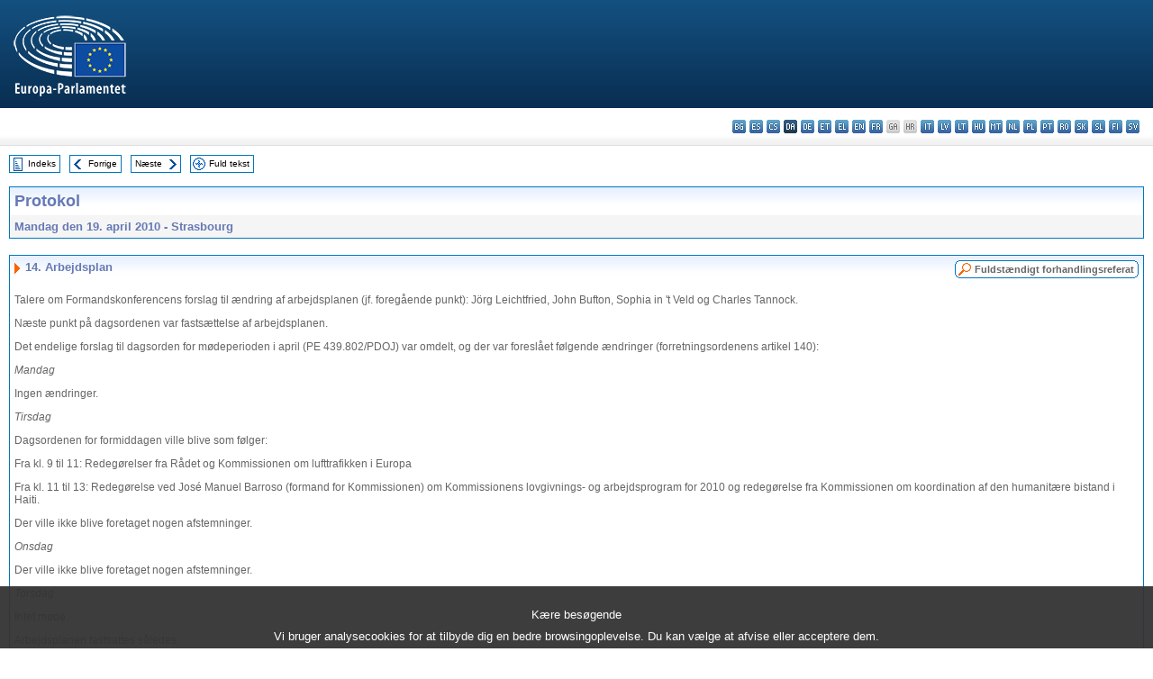

--- FILE ---
content_type: text/html; charset=UTF-8
request_url: https://www.europarl.europa.eu/doceo/document/PV-7-2010-04-19-ITM-014_DA.html
body_size: 1861
content:
<!DOCTYPE html>
<html lang="en">
<head>
    <meta charset="utf-8">
    <meta name="viewport" content="width=device-width, initial-scale=1">
    <title></title>
    <style>
        body {
            font-family: "Arial";
        }
    </style>
    <script type="text/javascript">
    window.awsWafCookieDomainList = [];
    window.gokuProps = {
"key":"AQIDAHjcYu/GjX+QlghicBgQ/7bFaQZ+m5FKCMDnO+vTbNg96AEO9gbUdnuqRleedIFveoKBAAAAfjB8BgkqhkiG9w0BBwagbzBtAgEAMGgGCSqGSIb3DQEHATAeBglghkgBZQMEAS4wEQQMXCicb+XDQ2DOsA5iAgEQgDtOOjvqzKqZUOOF66YElXu3pyocg5gVC0/BC8tD+g1jRYn/JwfrKMBS9Rb8m+RPFq76YP0B8+1diFDu+g==",
          "iv":"D549NgCUOwAAAhOg",
          "context":"[base64]/QEarJOrKGg=="
};
    </script>
    <script src="https://e3c1b12827d4.5ce583ec.us-east-2.token.awswaf.com/e3c1b12827d4/d7f65e927fcd/f9998b2f6105/challenge.js"></script>
</head>
<body>
    <div id="challenge-container"></div>
    <script type="text/javascript">
        AwsWafIntegration.saveReferrer();
        AwsWafIntegration.checkForceRefresh().then((forceRefresh) => {
            if (forceRefresh) {
                AwsWafIntegration.forceRefreshToken().then(() => {
                    window.location.reload(true);
                });
            } else {
                AwsWafIntegration.getToken().then(() => {
                    window.location.reload(true);
                });
            }
        });
    </script>
    <noscript>
        <h1>JavaScript is disabled</h1>
        In order to continue, we need to verify that you're not a robot.
        This requires JavaScript. Enable JavaScript and then reload the page.
    </noscript>
</body>
</html>

--- FILE ---
content_type: text/html;charset=UTF-8
request_url: https://www.europarl.europa.eu/doceo/document/PV-7-2010-04-19-ITM-014_DA.html
body_size: 3323
content:
<!DOCTYPE html PUBLIC "-//W3C//DTD XHTML 1.0 Transitional//EN" "http://www.w3.org/TR/xhtml1/DTD/xhtml1-transitional.dtd">
<html xmlns="http://www.w3.org/1999/xhtml" xml:lang="da" lang="da"><head><meta http-equiv="Content-Type" content="text/html; charset=UTF-8" /><meta http-equiv="Content-Language" content="da" />

<title>Protokol - Arbejdsplan - Mandag den 19. april 2010</title><meta name="title" content="Protokol - Arbejdsplan - Mandag den 19. april 2010" /><meta name="language" content="da" />

<meta name="robots" content="index, follow, noodp, noydir, notranslate" /><meta name="copyright" content="© Den Europæiske Union, 2010 - Kilde: Europa-Parlamentet" /><meta name="available" content="19-04-2010" /><meta name="sipade-leg" content="7" /><meta name="sipade-type" content="PV" /><meta property="og:title" content="Protokol - Arbejdsplan - Mandag den 19. april 2010" /><meta property="og:image" content="https://www.europarl.europa.eu/website/common/img/icon/sharelogo_facebook.jpg" />

<link rel="canonical" href="https://www.europarl.europa.eu/doceo/document/PV-7-2010-04-19-ITM-014_DA.html" />

<link href="/doceo/data/css/style_common.css" rel="stylesheet" type="text/css" /><link href="/doceo/data/css/style_common_print.css" rel="stylesheet" type="text/css" /><link href="/doceo/data/css/style_sipade.css" rel="stylesheet" type="text/css" /><link href="/doceo/data/css/style_activities.css" rel="stylesheet" type="text/css" /><link href="/doceo/data/css/common_sides.css" type="text/css" rel="stylesheet" /><link href="/doceo/data/css/style_sipade_oj_sched.css" type="text/css" rel="stylesheet" />
<script src="/doceo/data/js/overlib.js" type="text/javascript"> </script>
<script src="/doceo/data/js/swap_images.js" type="text/javascript"> </script>
<script src="/doceo/data/js/sipade.js" type="text/javascript"> </script>
<script src="/doceo/data/js/jquery-1.4.4.js" type="text/javascript"> </script><script src="/doceo/data/js/selectPvVotSec.js" type="text/javascript"> </script>
<script src="/doceo/data/js/sipade-OJ-SYN.js" type="text/javascript"> </script><!--ATI analytics script--><script type="text/javascript" data-tracker-name="ATInternet" defer data-value="/website/webanalytics/ati-doceo.js" src="//www.europarl.europa.eu/website/privacy-policy/privacy-policy.js" ></script></head><body bgcolor="#FFFFFF"><div id="overDiv" style="position:absolute; visibility:hidden; z-index:1000;"> </div><a name="top"></a><table cellpadding="0" cellspacing="0" border="0" width="100%"><tr><td><div id="header_sides" class="new">
<a href="/portal/da"><img alt="Retur til Europarl-portal" title="Retur til Europarl-portal" src="/doceo/data/img/EP_logo_neg_DA.png" /></a><h3 class="ep_hidden">Choisissez la langue de votre document :</h3><ul class="language_select">
            <li><a title="bg - български" class="bg on" href="/doceo/document/PV-7-2010-04-19-ITM-014_BG.html">bg - български</a></li>
            <li><a title="es - español" class="es on" href="/doceo/document/PV-7-2010-04-19-ITM-014_ES.html">es - español</a></li>
            <li><a title="cs - čeština" class="cs on" href="/doceo/document/PV-7-2010-04-19-ITM-014_CS.html">cs - čeština</a></li>
            <li class="da selected" title="da - dansk">da - dansk</li>
            <li><a title="de - Deutsch" class="de on" href="/doceo/document/PV-7-2010-04-19-ITM-014_DE.html">de - Deutsch</a></li>
            <li><a title="et - eesti keel" class="et on" href="/doceo/document/PV-7-2010-04-19-ITM-014_ET.html">et - eesti keel</a></li>
            <li><a title="el - ελληνικά" class="el on" href="/doceo/document/PV-7-2010-04-19-ITM-014_EL.html">el - ελληνικά</a></li>
            <li><a title="en - English" class="en on" href="/doceo/document/PV-7-2010-04-19-ITM-014_EN.html">en - English</a></li>
            <li><a title="fr - français" class="fr on" href="/doceo/document/PV-7-2010-04-19-ITM-014_FR.html">fr - français</a></li>
            <li class="ga" title="ga - Gaeilge">ga - Gaeilge</li>
            <li class="hr" title="hr - hrvatski">hr - hrvatski</li>
            <li><a title="it - italiano" class="it on" href="/doceo/document/PV-7-2010-04-19-ITM-014_IT.html">it - italiano</a></li>
            <li><a title="lv - latviešu valoda" class="lv on" href="/doceo/document/PV-7-2010-04-19-ITM-014_LV.html">lv - latviešu valoda</a></li>
            <li><a title="lt - lietuvių kalba" class="lt on" href="/doceo/document/PV-7-2010-04-19-ITM-014_LT.html">lt - lietuvių kalba</a></li>
            <li><a title="hu - magyar" class="hu on" href="/doceo/document/PV-7-2010-04-19-ITM-014_HU.html">hu - magyar</a></li>
            <li><a title="mt - Malti" class="mt on" href="/doceo/document/PV-7-2010-04-19-ITM-014_MT.html">mt - Malti</a></li>
            <li><a title="nl - Nederlands" class="nl on" href="/doceo/document/PV-7-2010-04-19-ITM-014_NL.html">nl - Nederlands</a></li>
            <li><a title="pl - polski" class="pl on" href="/doceo/document/PV-7-2010-04-19-ITM-014_PL.html">pl - polski</a></li>
            <li><a title="pt - português" class="pt on" href="/doceo/document/PV-7-2010-04-19-ITM-014_PT.html">pt - português</a></li>
            <li><a title="ro - română" class="ro on" href="/doceo/document/PV-7-2010-04-19-ITM-014_RO.html">ro - română</a></li>
            <li><a title="sk - slovenčina" class="sk on" href="/doceo/document/PV-7-2010-04-19-ITM-014_SK.html">sk - slovenčina</a></li>
            <li><a title="sl - slovenščina" class="sl on" href="/doceo/document/PV-7-2010-04-19-ITM-014_SL.html">sl - slovenščina</a></li>
            <li><a title="fi - suomi" class="fi on" href="/doceo/document/PV-7-2010-04-19-ITM-014_FI.html">fi - suomi</a></li>
            <li><a title="sv - svenska" class="sv on" href="/doceo/document/PV-7-2010-04-19-ITM-014_SV.html">sv - svenska</a></li>
        </ul></div></td></tr><tr><td style="padding:10px;"><table width="100%" border="0" cellspacing="0" cellpadding="0"><tr><td><table border="0" align="left" cellpadding="0" cellspacing="0"><tr><td><table border="0" cellspacing="0" cellpadding="0" class="buttondocwin"><tr><td><a href="/doceo/document/PV-7-2010-04-19-TOC_DA.html"><img src="/doceo/data/img/navi_index.gif" width="16" height="16" border="0" align="absmiddle" alt="" /></a></td><td valign="middle"> <a href="/doceo/document/PV-7-2010-04-19-TOC_DA.html" title="Indeks">Indeks</a> </td></tr></table></td><td><img src="/doceo/data/img/spacer.gif" width="10" height="8" alt="" /></td><td><table border="0" cellspacing="0" cellpadding="0" class="buttondocwin"><tr><td><a href="/doceo/document/PV-7-2010-04-19-ITM-013_DA.html"><img src="/doceo/data/img/navi_previous.gif" width="16" height="16" border="0" align="absmiddle" alt="" /></a></td><td valign="middle"> <a href="/doceo/document/PV-7-2010-04-19-ITM-013_DA.html" title="Forrige">Forrige</a> </td></tr></table></td><td><img src="/doceo/data/img/spacer.gif" width="10" height="8" alt="" /></td><td><table border="0" cellspacing="0" cellpadding="0" class="buttondocwin"><tr><td valign="middle"> <a href="/doceo/document/PV-7-2010-04-19-ITM-015_DA.html" title="Næste">Næste</a> </td><td><a href="/doceo/document/PV-7-2010-04-19-ITM-015_DA.html"><img src="/doceo/data/img/navi_next.gif" width="16" height="16" border="0" align="absmiddle" alt="" /></a></td></tr></table></td><td><img src="/doceo/data/img/spacer.gif" width="10" height="8" alt="" /></td><td><table border="0" cellspacing="0" cellpadding="0" class="buttondocwin"><tr><td><a href="/doceo/document/PV-7-2010-04-19_DA.html"><img src="/doceo/data/img/navi_moredetails.gif" width="16" height="16" border="0" align="absmiddle" alt="" /></a></td><td valign="middle"> <a href="/doceo/document/PV-7-2010-04-19_DA.html" title="Fuld tekst">Fuld tekst</a> </td></tr></table></td><td><img src="/doceo/data/img/spacer.gif" width="10" height="8" alt="" /></td></tr><tr><td><img src="/doceo/data/img/spacer.gif" width="10" height="15" alt="" /></td></tr></table></td></tr></table><div xmlns:text="http://openoffice.org/2000/text" xmlns:xlink="http://www.w3.org/1999/xlink" xmlns:table="http://openoffice.org/2000/table" xmlns:fo="http://www.w3.org/1999/XSL/Format" xmlns:style="http://openoffice.org/2000/style" style="display:none" id="refhidden">PV-7-2010-04-19</div><div xmlns:text="http://openoffice.org/2000/text" xmlns:xlink="http://www.w3.org/1999/xlink" xmlns:table="http://openoffice.org/2000/table" xmlns:fo="http://www.w3.org/1999/XSL/Format" xmlns:style="http://openoffice.org/2000/style" style="display:none" id="lgNavhidden">DA</div><div xmlns:text="http://openoffice.org/2000/text" xmlns:xlink="http://www.w3.org/1999/xlink" xmlns:table="http://openoffice.org/2000/table" xmlns:fo="http://www.w3.org/1999/XSL/Format" xmlns:style="http://openoffice.org/2000/style" style="display:none" id="lgDochidden">DA</div><div xmlns:text="http://openoffice.org/2000/text" xmlns:xlink="http://www.w3.org/1999/xlink" xmlns:table="http://openoffice.org/2000/table" xmlns:fo="http://www.w3.org/1999/XSL/Format" xmlns:style="http://openoffice.org/2000/style" style="display:none" id="typeSourcehidden">iPlPv_Itm</div>

<table xmlns:text="http://openoffice.org/2000/text" xmlns:xlink="http://www.w3.org/1999/xlink" xmlns:table="http://openoffice.org/2000/table" xmlns:fo="http://www.w3.org/1999/XSL/Format" xmlns:style="http://openoffice.org/2000/style" width="100%" border="0" cellpadding="5" cellspacing="0" class="doc_box_header">
<tr><td align="left" valign="top" style="background-image:url(/doceo/data/img/gradient_blue.gif)" class="title_TA">Protokol</td><td align="right" valign="top" style="background-image:url(/doceo/data/img/gradient_blue.gif)"></td></tr>
<tr><td class="doc_title" align="left" valign="top" bgcolor="#F5F5F5">Mandag den 19. april 2010 - Strasbourg</td><td class="doc_title" align="right" valign="top" bgcolor="#F5F5F5"></td></tr></table><br xmlns:text="http://openoffice.org/2000/text" xmlns:xlink="http://www.w3.org/1999/xlink" xmlns:table="http://openoffice.org/2000/table" xmlns:fo="http://www.w3.org/1999/XSL/Format" xmlns:style="http://openoffice.org/2000/style" />


<table xmlns:text="http://openoffice.org/2000/text" xmlns:xlink="http://www.w3.org/1999/xlink" xmlns:table="http://openoffice.org/2000/table" xmlns:fo="http://www.w3.org/1999/XSL/Format" xmlns:style="http://openoffice.org/2000/style" width="100%" border="0" cellpadding="0" cellspacing="0" class="doc_box_header" style="padding-bottom:5px"><tr valign="top"><td>
<table width="100%" border="0" cellpadding="5" cellspacing="0">
<tr valign="top" style="padding-bottom:0px;padding-left:5px;padding-right:5px;padding-top:5px"><td align="left" style="background-image:url(/doceo/data/img/gradient_blue.gif)" class="doc_title"><img src="/doceo/data/img/arrow_title_doc.gif" width="8" height="14" border="0" align="absmiddle" alt="" /> 14. Arbejdsplan</td><td style="background-image:url(/doceo/data/img/gradient_blue.gif)"><table align="right" cellpadding="0" cellspacing="0"><tr><td><a href="/doceo/document/CRE-7-2010-04-19-ITM-014_DA.html"><img src="/doceo/data/img/switch_pv_cre_left.gif" width="22" height="20" border="0" alt="" /></a></td><td class="switch_button_pv_cre"><a href="/doceo/document/CRE-7-2010-04-19-ITM-014_DA.html">Fuldstændigt forhandlingsreferat</a></td><td><a href="/doceo/document/CRE-7-2010-04-19-ITM-014_DA.html"><img src="/doceo/data/img/switch_pv_cre_right.gif" width="5" height="20" border="0" alt="" /></a></td></tr></table></td></tr></table>
<p class="contents" style="margin-left:5px;margin-right:5px;">Talere om Formandskonferencens forslag til ændring af arbejdsplanen (jf. foregående punkt): Jörg Leichtfried, John Bufton, Sophia in 't Veld og Charles Tannock.</p>
<p class="contents" style="margin-left:5px;margin-right:5px;">Næste punkt på dagsordenen var fastsættelse af arbejdsplanen.</p>
<p class="contents" style="margin-left:5px;margin-right:5px;">Det endelige forslag til dagsorden for mødeperioden i april (PE 439.802/PDOJ) var omdelt, og der var foreslået følgende ændringer (forretningsordenens artikel 140):</p>
<p class="contents" style="margin-left:5px;margin-right:5px;font-style:italic;">Mandag</p>
<p class="contents" style="margin-left:5px;margin-right:5px;">Ingen ændringer.</p>
<p class="contents" style="margin-left:5px;margin-right:5px;font-style:italic;">Tirsdag</p>
<p class="contents" style="margin-left:5px;margin-right:5px;">Dagsordenen for formiddagen ville blive som følger:</p>
<p class="contents" style="margin-left:5px;margin-right:5px;">Fra kl. 9 til 11: Redegørelser fra Rådet og Kommissionen om lufttrafikken i Europa</p>
<p class="contents" style="margin-left:5px;margin-right:5px;">Fra kl. 11 til 13: Redegørelse ved José Manuel Barroso (formand for Kommissionen) om Kommissionens lovgivnings- og arbejdsprogram for 2010 og redegørelse fra Kommissionen om koordination af den humanitære bistand i Haiti.</p>
<p class="contents" style="margin-left:5px;margin-right:5px;">Der ville ikke blive foretaget nogen afstemninger. </p>
<p class="contents" style="margin-left:5px;margin-right:5px;font-style:italic;">Onsdag</p>
<p class="contents" style="margin-left:5px;margin-right:5px;font-style:normal;">Der ville ikke blive foretaget nogen afstemninger.</p>
<p class="contents" style="margin-left:5px;margin-right:5px;font-style:italic;">Torsdag</p>
<p class="contents" style="margin-left:5px;margin-right:5px;">Intet møde.</p>
<p class="contents" style="margin-left:5px;margin-right:5px;">Arbejdsplanen fastsattes således.</p></td></tr></table><table width="100%" border="0" cellspacing="0" cellpadding="5"><tr class="footerdocwin"><td></td><td align="right"><a target="_blank" href="/legal-notice/da">Juridisk meddelelse</a> - <a target="_blank" href="/privacy-policy/da">Databeskyttelsespolitik</a></td></tr></table></td></tr></table></body></html>